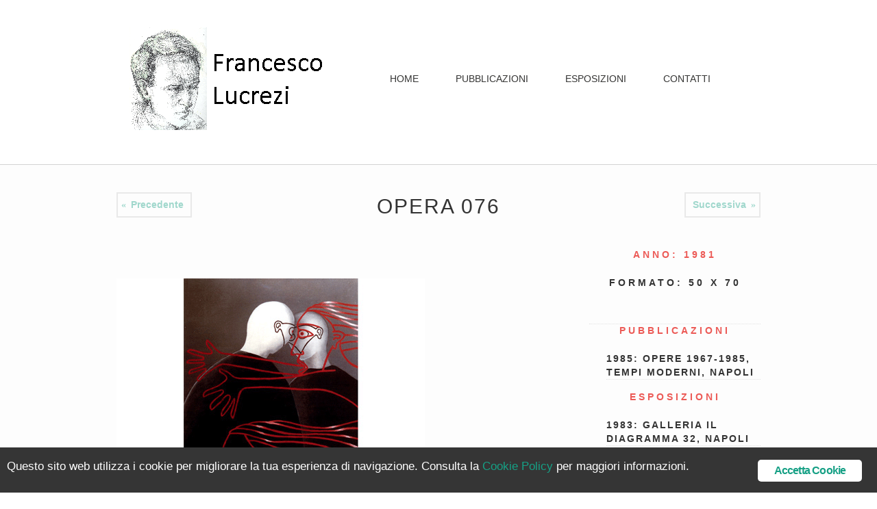

--- FILE ---
content_type: text/html; charset=UTF-8
request_url: http://www.francescolucrezi.it/portfolio/076/
body_size: 26042
content:
<!DOCTYPE html>
<html lang="it-IT">
<head>
	<meta charset="UTF-8">
    <title>076 – </title>
    <meta name="description" content="Sito personale">
    <meta name="author" content="Wordpress Admin">
    <!-- Mobile Specific Meta -->
	<meta name="viewport" content="width=device-width, initial-scale=1, maximum-scale=1">
     <!-- Pingbacks -->
	<link rel="pingback" href="http://www.francescolucrezi.it/xmlrpc.php">

	<!--[if lt IE 9]>
		<script src="http://html5shim.googlecode.com/svn/trunk/html5.js"></script>
	<![endif]-->
    <script type="text/javascript">var TemplateDir='http://www.francescolucrezi.it/wp-content/themes/vulcano'</script>	<!-- Favicon -->
	    	
	<meta name="robots" content="max-image-preview:large">
<link rel="dns-prefetch" href="//ws.sharethis.com">
<link rel="dns-prefetch" href="//fonts.googleapis.com">
<link rel="alternate" type="application/rss+xml" title="Francesco Lucrezi » Feed" href="https://www.francescolucrezi.it/feed/">
<link rel="alternate" type="application/rss+xml" title="Francesco Lucrezi » Feed dei commenti" href="https://www.francescolucrezi.it/comments/feed/">
<link rel="alternate" title="oEmbed (JSON)" type="application/json+oembed" href="https://www.francescolucrezi.it/wp-json/oembed/1.0/embed?url=https%3A%2F%2Fwww.francescolucrezi.it%2Fportfolio%2F076%2F">
<link rel="alternate" title="oEmbed (XML)" type="text/xml+oembed" href="https://www.francescolucrezi.it/wp-json/oembed/1.0/embed?url=https%3A%2F%2Fwww.francescolucrezi.it%2Fportfolio%2F076%2F&amp;format=xml">
<style id="wp-img-auto-sizes-contain-inline-css" type="text/css">
img:is([sizes=auto i],[sizes^="auto," i]){contain-intrinsic-size:3000px 1500px}
/*# sourceURL=wp-img-auto-sizes-contain-inline-css */
</style>
<style id="wp-emoji-styles-inline-css" type="text/css">

	img.wp-smiley, img.emoji {
		display: inline !important;
		border: none !important;
		box-shadow: none !important;
		height: 1em !important;
		width: 1em !important;
		margin: 0 0.07em !important;
		vertical-align: -0.1em !important;
		background: none !important;
		padding: 0 !important;
	}
/*# sourceURL=wp-emoji-styles-inline-css */
</style>
<style id="wp-block-library-inline-css" type="text/css">
:root{--wp-block-synced-color:#7a00df;--wp-block-synced-color--rgb:122,0,223;--wp-bound-block-color:var(--wp-block-synced-color);--wp-editor-canvas-background:#ddd;--wp-admin-theme-color:#007cba;--wp-admin-theme-color--rgb:0,124,186;--wp-admin-theme-color-darker-10:#006ba1;--wp-admin-theme-color-darker-10--rgb:0,107,160.5;--wp-admin-theme-color-darker-20:#005a87;--wp-admin-theme-color-darker-20--rgb:0,90,135;--wp-admin-border-width-focus:2px}@media (min-resolution:192dpi){:root{--wp-admin-border-width-focus:1.5px}}.wp-element-button{cursor:pointer}:root .has-very-light-gray-background-color{background-color:#eee}:root .has-very-dark-gray-background-color{background-color:#313131}:root .has-very-light-gray-color{color:#eee}:root .has-very-dark-gray-color{color:#313131}:root .has-vivid-green-cyan-to-vivid-cyan-blue-gradient-background{background:linear-gradient(135deg,#00d084,#0693e3)}:root .has-purple-crush-gradient-background{background:linear-gradient(135deg,#34e2e4,#4721fb 50%,#ab1dfe)}:root .has-hazy-dawn-gradient-background{background:linear-gradient(135deg,#faaca8,#dad0ec)}:root .has-subdued-olive-gradient-background{background:linear-gradient(135deg,#fafae1,#67a671)}:root .has-atomic-cream-gradient-background{background:linear-gradient(135deg,#fdd79a,#004a59)}:root .has-nightshade-gradient-background{background:linear-gradient(135deg,#330968,#31cdcf)}:root .has-midnight-gradient-background{background:linear-gradient(135deg,#020381,#2874fc)}:root{--wp--preset--font-size--normal:16px;--wp--preset--font-size--huge:42px}.has-regular-font-size{font-size:1em}.has-larger-font-size{font-size:2.625em}.has-normal-font-size{font-size:var(--wp--preset--font-size--normal)}.has-huge-font-size{font-size:var(--wp--preset--font-size--huge)}.has-text-align-center{text-align:center}.has-text-align-left{text-align:left}.has-text-align-right{text-align:right}.has-fit-text{white-space:nowrap!important}#end-resizable-editor-section{display:none}.aligncenter{clear:both}.items-justified-left{justify-content:flex-start}.items-justified-center{justify-content:center}.items-justified-right{justify-content:flex-end}.items-justified-space-between{justify-content:space-between}.screen-reader-text{border:0;clip-path:inset(50%);height:1px;margin:-1px;overflow:hidden;padding:0;position:absolute;width:1px;word-wrap:normal!important}.screen-reader-text:focus{background-color:#ddd;clip-path:none;color:#444;display:block;font-size:1em;height:auto;left:5px;line-height:normal;padding:15px 23px 14px;text-decoration:none;top:5px;width:auto;z-index:100000}html :where(.has-border-color){border-style:solid}html :where([style*=border-top-color]){border-top-style:solid}html :where([style*=border-right-color]){border-right-style:solid}html :where([style*=border-bottom-color]){border-bottom-style:solid}html :where([style*=border-left-color]){border-left-style:solid}html :where([style*=border-width]){border-style:solid}html :where([style*=border-top-width]){border-top-style:solid}html :where([style*=border-right-width]){border-right-style:solid}html :where([style*=border-bottom-width]){border-bottom-style:solid}html :where([style*=border-left-width]){border-left-style:solid}html :where(img[class*=wp-image-]){height:auto;max-width:100%}:where(figure){margin:0 0 1em}html :where(.is-position-sticky){--wp-admin--admin-bar--position-offset:var(--wp-admin--admin-bar--height,0px)}@media screen and (max-width:600px){html :where(.is-position-sticky){--wp-admin--admin-bar--position-offset:0px}}
/*wp_block_styles_on_demand_placeholder:6976ef49e7238*/
/*# sourceURL=wp-block-library-inline-css */
</style>
<style id="classic-theme-styles-inline-css" type="text/css">
/*! This file is auto-generated */
.wp-block-button__link{color:#fff;background-color:#32373c;border-radius:9999px;box-shadow:none;text-decoration:none;padding:calc(.667em + 2px) calc(1.333em + 2px);font-size:1.125em}.wp-block-file__button{background:#32373c;color:#fff;text-decoration:none}
/*# sourceURL=/wp-includes/css/classic-themes.min.css */
</style>
<link rel="stylesheet" id="ginger-style-css" href="http://www.francescolucrezi.it/wp-content/plugins/ginger/front/css/cookies-enabler.css?ver=6.9" type="text/css" media="all">
<link rel="stylesheet" id="tt-1.bootstrap.css-css" href="http://www.francescolucrezi.it/wp-content/themes/vulcano/css/1.bootstrap.css?ver=6.9" type="text/css" media="all">
<link rel="stylesheet" id="tt-bootstrap-responsive.css-css" href="http://www.francescolucrezi.it/wp-content/themes/vulcano/css/bootstrap-responsive.css?ver=6.9" type="text/css" media="all">
<link rel="stylesheet" id="tt-ie8.css-css" href="http://www.francescolucrezi.it/wp-content/themes/vulcano/css/ie8.css?ver=6.9" type="text/css" media="all">
<link rel="stylesheet" id="tt-main-style-css" href="http://www.francescolucrezi.it/wp-content/themes/vulcano/css/screen.css?ver=6.9" type="text/css" media="all">
<link rel="stylesheet" id="tt-theme-style-css" href="http://www.francescolucrezi.it/wp-content/themes/vulcano-child/style.css?ver=1.0.0.1504080082" type="text/css" media="all">
<link rel="stylesheet" id="chld_thm_cfg_separate-css" href="http://www.francescolucrezi.it/wp-content/themes/vulcano-child/ctc-style.css?ver=1.0.0.1504080082" type="text/css" media="all">
<link rel="stylesheet" id="tt-base-font1953769824-css" href="http://www.francescolucrezi.ithttphttps://fonts.googleapis.com/css?family=Montserrat%3A400%2C700&amp;ver=6.9" type="text/css" media="all">
<link rel="stylesheet" id="tt-custom-font-Alex Brush-css" href="//fonts.googleapis.com/css?family=Alex+Brush&amp;ver=6.9" type="text/css" media="all">
<script type="text/javascript" src="http://www.francescolucrezi.it/wp-content/plugins/ginger/addon/analytics/gingeranalytics.min.js?ver=6.9" id="ginger-analytics_script-js"></script>
<script type="text/javascript" src="http://www.francescolucrezi.it/wp-content/plugins/ginger/front/js/cookies-enabler.min.js?ver=6.9" id="ginger-cookies-enabler-js"></script>
<script type="text/javascript" src="http://www.francescolucrezi.it/wp-content/themes/vulcano/tesla_framework/static/js/holder.js" id="tesla-image-holder-js"></script>
<script type="text/javascript" id="jquery-core-js-extra">
/* <![CDATA[ */
var tesla_ajax = {"url":"https://www.francescolucrezi.it/wp-admin/admin-ajax.php","nonce":"4b66a1211d"};
tesla_ajax.actions = {portfolio:{},
};
//# sourceURL=jquery-core-js-extra
/* ]]> */
</script>
<script type="text/javascript" src="http://www.francescolucrezi.it/wp-includes/js/jquery/jquery.min.js?ver=3.7.1" id="jquery-core-js"></script>
<script type="text/javascript" src="http://www.francescolucrezi.it/wp-includes/js/jquery/jquery-migrate.min.js?ver=3.4.1" id="jquery-migrate-js"></script>
<link rel="https://api.w.org/" href="https://www.francescolucrezi.it/wp-json/"><link rel="EditURI" type="application/rsd+xml" title="RSD" href="https://www.francescolucrezi.it/xmlrpc.php?rsd">
<meta name="generator" content="WordPress 6.9">
<link rel="canonical" href="https://www.francescolucrezi.it/portfolio/076/">
<link rel="shortlink" href="https://www.francescolucrezi.it/?p=2609">
            <script type="text/javascript">
        var ginger_logger = "Y";
        var ginger_logger_url = "https://www.francescolucrezi.it";
        var current_url = "http://www.francescolucrezi.it/portfolio/076/";

        function gingerAjaxLogTime(status) {
            var xmlHttp = new XMLHttpRequest();
            var parameters = "ginger_action=time";
            var url= ginger_logger_url + "?" + parameters;
            xmlHttp.open("GET", url, true);

            //Black magic paragraph
            xmlHttp.setRequestHeader("Content-type", "application/x-www-form-urlencoded");

            xmlHttp.onreadystatechange = function() {
                if(xmlHttp.readyState == 4 && xmlHttp.status == 200) {
                    var time = xmlHttp.responseText;
                    gingerAjaxLogger(time, status);
                }
            }

            xmlHttp.send(parameters);
        }

        function gingerAjaxLogger(ginger_logtime, status) {
            console.log(ginger_logtime);
            var xmlHttp = new XMLHttpRequest();
            var parameters = "ginger_action=log&time=" + ginger_logtime + "&url=" + current_url + "&status=" + status;
            var url= ginger_logger_url + "?" + parameters;
            //console.log(url);
            xmlHttp.open("GET", url, true);

            //Black magic paragraph
            xmlHttp.setRequestHeader("Content-type", "application/x-www-form-urlencoded");

            xmlHttp.send(parameters);
        }

    </script>
            <style>
            .ginger_container.light {
             background-color: #353535;
             color: #ffffff;
                        }

                        a.ginger_btn.ginger-accept, a.ginger_btn.ginger-disable, .ginger_btn {
                background: #ffffff !important;
            }

            a.ginger_btn.ginger-accept:hover, a.ginger_btn.ginger-disable:hover, .ginger_btn {
                background: #ffffff !important;
            }

                                    a.ginger_btn {
                color: #16a085 !important;
            }

                                    .ginger_container.light a {
             color: #16a085;
                        }

                                </style>
    <script type="text/javascript">var ajaxurl = 'https://www.francescolucrezi.it/wp-admin/admin-ajax.php';</script>    <style type="text/css">.recentcomments a{display:inline !important;padding:0 !important;margin:0 !important;}</style><script>var async_ginger_script = ["https:\/\/ws.sharethis.com\/button\/buttons.js?ver=6.9"];</script></head>
<body class="wp-singular portfolio-template-default single single-portfolio postid-2609 wp-theme-vulcano wp-child-theme-vulcano-child">
	<!-- ===================================== START HEADER -->
    <div class="header">
        <div class="container">
            <div class="row">
                <div class="span4">
                    <div class="logo">
                        <a href="https://www.francescolucrezi.it" class="logo" style="font-family:Alex Brush;font-size:40px;">
                                                            <img src="http://www.francescolucrezi.it/wp-content/uploads/2017/10/logo.gif" alt="Vulcano logo">
                                                    </a>
                    </div>
                </div>
                <div class="span8">
                    <div class="main-nav">
                        <div class="responsive-menu">Menu</div>
                        <ul class="top_menu top_menu_left">
                            <li id="menu-item-3054" class="menu-item menu-item-type-post_type menu-item-object-page menu-item-home menu-item-3054"><a href="https://www.francescolucrezi.it/">Home﻿﻿</a></li>
<li id="menu-item-2868" class="menu-item menu-item-type-post_type menu-item-object-page menu-item-2868"><a href="https://www.francescolucrezi.it/pubblicazioni/">Pubblicazioni</a></li>
<li id="menu-item-2937" class="menu-item menu-item-type-post_type menu-item-object-page menu-item-2937"><a href="https://www.francescolucrezi.it/esposizioni/">Esposizioni</a></li>
<li id="menu-item-3057" class="menu-item menu-item-type-post_type menu-item-object-page menu-item-3057"><a href="https://www.francescolucrezi.it/contatti/">Contatti</a></li>
                           

							<li class="menu-item menu-item-type-post_type menu-item-object-page"><a href="https://www.facebook.com/profile.php?id=100011910976113" target="_blank"><img src="http://www.francescolucrezi.it/wp-content/themes/vulcano/images/social/facebook.png" alt="Pagina Facebook di Francesco Lucrezi"></a></li>
                        </ul>
                    </div>
                </div>                    
            </div>
        </div>
        <div class="clear"></div>
    </div>
    <!-- END HEADER -->

    <!-- =====================================
        START CONTENT -->
    <div class="content">
	<div class="nav_controls container">
		<div class="row">
			<div class="span12">
				<span class="prev"><em>«</em> <a href="https://www.francescolucrezi.it/portfolio/077/" rel="next">Precedente</a></span>				
				<span class="next"><a href="https://www.francescolucrezi.it/portfolio/075/" rel="prev">Successiva</a> <em>»</em></span>				
			</div>
		</div>
	</div>
	<div class="container">
    <h1 class="headline single_project_headline">Opera 076</h1>

    <div class="project">
        <div class="row">
            <div class="span8">
                <div class="project_image">
                                            <img src="https://www.francescolucrezi.it/wp-content/uploads/2017/09/076.gif" alt="project">
                                    </div>                        
            </div>
            <div class="span4">
                <div class="project_sidebar">
                    <h3>Anno: 1981</h3>
                    <h4>Formato: 50 x 70</h4>

                    <ul class="project_details">
                                                    <li>
                            
                            	<span>
                            	
                            	<h3>Pubblicazioni</h3><ul><li>1985: Opere 1967-1985, Tempi Moderni, Napoli</li></ul><h3>Esposizioni</h3><ul><li>1983: Galleria Il Diagramma 32, Napoli</li><li>1984: Associazione Lucana "Giustino Fortunato", Napoli</li><li>1984: Studio Miele, Nola (NA)</li><li>1985: Circolo della Stampa, Napoli</li></ul>                            		
                            	</span>
                            </li>
                                                
                                            </ul>
                                                        </div>
            </div>
        </div>
        <div class="row">
            <div class="span12">
                            </div>
        </div>
    </div>
</div>

    </div> <!-- End Content -->
	<!-- ===================================== START FOOTER ===================================  -->
        <div class="footer">
            <div class="container">
                <div class="row">
                    <div class="span6">			<div class="textwidget">                        <h4>
                            FRANCESCO LUCREZI
                        </h4>
<h4>
                            <a href="https://www.google.it/maps/dir//Via+Michelangelo+da+Caravaggio,+89,+80126+Napoli+NA/@40.8341013,14.2072748,17z/data=!4m16!1m7!3m6!1s0x133b0926a578a7bf:0x2a3e4e7969276bf0!2sVia+Michelangelo+da+Caravaggio,+89,+80126+Napoli+NA!3b1!8m2!3d40.8341013!4d14.2094635!4m7!1m0!1m5!1m1!1s0x133b0926a578a7bf:0x2a3e4e7969276bf0!2m2!1d14.2094635!2d40.8341013" target="_blank">Via M. da Caravaggio 89 - C.A.P. 80126</a>
                        </h4>
                        <h4>
                            E-mail: <a href="mailto:flucrezi@unisa.it">flucrezi@unisa.it</a>
                        </h4>
<h4><a href="https://creativecommons.org/licenses/by-nc-nd/3.0/deed.en_US" target="_blank"><img src="/wp-content/uploads/2017/08/88x31.png"></a>
</h4></div>
		</div><div class="span6"><h4>Privacy e Cookie</h4>			<div class="textwidget"><p><a href="https://www.francescolucrezi.it/privacy-policy/">Privacy Policy</a></p>
<p><a href="https://www.francescolucrezi.it/cookie-policy/">Cookie Policy</a></p>
</div>
		</div>                </div>
            </div>
        </div>
        <div class="footer_copyright">
            <div class="container">
                <div class="row">
                    <div class="span12 tright">
                        © 2017 <a href="http://www.saveriogravagnola.it" target="_blank">Saverio Gravagnola</a> - Tutti i diritti riservati.<br>
Il disegno riprodotto in questo sito è un ritratto di Francesco Lucrezi realizzato da Riccardo Notte nel 1988.                    </div>
                </div>
            </div>
        </div>

        <!--[if lt IE 9]>
            <script src="http://html5shim.googlecode.com/svn/trunk/html5.js"></script>
        <![endif]-->
    <script type="speculationrules">
{"prefetch":[{"source":"document","where":{"and":[{"href_matches":"/*"},{"not":{"href_matches":["/wp-*.php","/wp-admin/*","/wp-content/uploads/*","/wp-content/*","/wp-content/plugins/*","/wp-content/themes/vulcano-child/*","/wp-content/themes/vulcano/*","/*\\?(.+)"]}},{"not":{"selector_matches":"a[rel~=\"nofollow\"]"}},{"not":{"selector_matches":".no-prefetch, .no-prefetch a"}}]},"eagerness":"conservative"}]}
</script>
<script type="text/javascript" id="subscription-js-extra">
/* <![CDATA[ */
var ttSubscrConfig = {"error_class":"error","required_class":"required_error","required_msg":"Insert Email","success_class":"success","animation_done_class":"animation_done","result_timeout":"3000","invalid_email_class":"invalid_email","invalid_email_msg":"Invalid Email","result_container_selector":".subscribe_info","date_format":"F j, Y, g:i a","date_headline":"Date","no_data_posted":"No data received","error_open_create_files_msg":"","success_msg":"Succesfully Subscribed","error_writing_msg":"Couldn't write to file","subscription_nonce":"ec29d43548"};
//# sourceURL=subscription-js-extra
/* ]]> */
</script>
<script type="text/javascript" src="http://www.francescolucrezi.it/wp-content/themes/vulcano/tesla_framework/static/js/subscription.js?ver=6.9" id="subscription-js"></script>

<script type="text/javascript" src="http://www.francescolucrezi.it/wp-content/themes/vulcano/js/bootstrap.js?ver=6.9" id="tt-bootstrap.js-js"></script>
<script type="text/javascript" src="http://www.francescolucrezi.it/wp-content/themes/vulcano/js/jquery.masonry.js?ver=6.9" id="tt-jquery.masonry.js-js"></script>
<script type="text/javascript" src="http://www.francescolucrezi.it/wp-content/themes/vulcano/js/placeholder.js?ver=6.9" id="tt-placeholder.js-js"></script>
<script type="text/javascript" src="http://www.francescolucrezi.it/wp-content/themes/vulcano/js/options.js?ver=6.9" id="options.js-js"></script>
<script type="text/javascript" src="http://www.francescolucrezi.it/wp-includes/js/comment-reply.min.js?ver=6.9" id="comment-reply-js" async="async" data-wp-strategy="async" fetchpriority="low"></script>
<script id="wp-emoji-settings" type="application/json">
{"baseUrl":"https://s.w.org/images/core/emoji/17.0.2/72x72/","ext":".png","svgUrl":"https://s.w.org/images/core/emoji/17.0.2/svg/","svgExt":".svg","source":{"concatemoji":"http://www.francescolucrezi.it/wp-includes/js/wp-emoji-release.min.js?ver=6.9"}}
</script>
<script type="module">
/* <![CDATA[ */
/*! This file is auto-generated */
const a=JSON.parse(document.getElementById("wp-emoji-settings").textContent),o=(window._wpemojiSettings=a,"wpEmojiSettingsSupports"),s=["flag","emoji"];function i(e){try{var t={supportTests:e,timestamp:(new Date).valueOf()};sessionStorage.setItem(o,JSON.stringify(t))}catch(e){}}function c(e,t,n){e.clearRect(0,0,e.canvas.width,e.canvas.height),e.fillText(t,0,0);t=new Uint32Array(e.getImageData(0,0,e.canvas.width,e.canvas.height).data);e.clearRect(0,0,e.canvas.width,e.canvas.height),e.fillText(n,0,0);const a=new Uint32Array(e.getImageData(0,0,e.canvas.width,e.canvas.height).data);return t.every((e,t)=>e===a[t])}function p(e,t){e.clearRect(0,0,e.canvas.width,e.canvas.height),e.fillText(t,0,0);var n=e.getImageData(16,16,1,1);for(let e=0;e<n.data.length;e++)if(0!==n.data[e])return!1;return!0}function u(e,t,n,a){switch(t){case"flag":return n(e,"\ud83c\udff3\ufe0f\u200d\u26a7\ufe0f","\ud83c\udff3\ufe0f\u200b\u26a7\ufe0f")?!1:!n(e,"\ud83c\udde8\ud83c\uddf6","\ud83c\udde8\u200b\ud83c\uddf6")&&!n(e,"\ud83c\udff4\udb40\udc67\udb40\udc62\udb40\udc65\udb40\udc6e\udb40\udc67\udb40\udc7f","\ud83c\udff4\u200b\udb40\udc67\u200b\udb40\udc62\u200b\udb40\udc65\u200b\udb40\udc6e\u200b\udb40\udc67\u200b\udb40\udc7f");case"emoji":return!a(e,"\ud83e\u1fac8")}return!1}function f(e,t,n,a){let r;const o=(r="undefined"!=typeof WorkerGlobalScope&&self instanceof WorkerGlobalScope?new OffscreenCanvas(300,150):document.createElement("canvas")).getContext("2d",{willReadFrequently:!0}),s=(o.textBaseline="top",o.font="600 32px Arial",{});return e.forEach(e=>{s[e]=t(o,e,n,a)}),s}function r(e){var t=document.createElement("script");t.src=e,t.defer=!0,document.head.appendChild(t)}a.supports={everything:!0,everythingExceptFlag:!0},new Promise(t=>{let n=function(){try{var e=JSON.parse(sessionStorage.getItem(o));if("object"==typeof e&&"number"==typeof e.timestamp&&(new Date).valueOf()<e.timestamp+604800&&"object"==typeof e.supportTests)return e.supportTests}catch(e){}return null}();if(!n){if("undefined"!=typeof Worker&&"undefined"!=typeof OffscreenCanvas&&"undefined"!=typeof URL&&URL.createObjectURL&&"undefined"!=typeof Blob)try{var e="postMessage("+f.toString()+"("+[JSON.stringify(s),u.toString(),c.toString(),p.toString()].join(",")+"));",a=new Blob([e],{type:"text/javascript"});const r=new Worker(URL.createObjectURL(a),{name:"wpTestEmojiSupports"});return void(r.onmessage=e=>{i(n=e.data),r.terminate(),t(n)})}catch(e){}i(n=f(s,u,c,p))}t(n)}).then(e=>{for(const n in e)a.supports[n]=e[n],a.supports.everything=a.supports.everything&&a.supports[n],"flag"!==n&&(a.supports.everythingExceptFlag=a.supports.everythingExceptFlag&&a.supports[n]);var t;a.supports.everythingExceptFlag=a.supports.everythingExceptFlag&&!a.supports.flag,a.supports.everything||((t=a.source||{}).concatemoji?r(t.concatemoji):t.wpemoji&&t.twemoji&&(r(t.twemoji),r(t.wpemoji)))});
//# sourceURL=http://www.francescolucrezi.it/wp-includes/js/wp-emoji-loader.min.js
/* ]]> */
</script>
    
    <!-- Init the script -->
    <script>
        COOKIES_ENABLER.init({
            scriptClass: 'ginger-script',
            iframeClass: 'ginger-iframe',
            acceptClass: 'ginger-accept',
            disableClass: 'ginger-disable',
            dismissClass: 'ginger-dismiss',
            bannerClass: 'ginger_banner-wrapper',
            bannerHTML:
                document.getElementById('ginger-banner-html') !== null ?
                    document.getElementById('ginger-banner-html').innerHTML :
                    '<div class="ginger_banner bottom light ginger_container ginger_container--open">'
                                                            + '<a href="#" class="ginger_btn ginger-accept ginger_btn_accept_all">'
                    + 'Accetta Cookie'
                    + '<\/a>'
                    + '<p class="ginger_message">'
                    + '<!--googleoff: index-->Questo sito web utilizza i cookie per migliorare la tua esperienza di navigazione. Consulta la <a href=\"http://www.francescolucrezi.it/cookie-policy/\">Cookie Policy<\/a> per maggiori informazioni.<!--googleon: index-->'
                    + '</p>'
                                        + '<\/div>',
                                    cookieDuration: 30,
                        eventScroll: false,
            scrollOffset: 20,
            clickOutside: false,
            cookieName: 'ginger-cookie',
            forceReload: false,
            iframesPlaceholder: true,
            iframesPlaceholderClass: 'ginger-iframe-placeholder',
            iframesPlaceholderHTML:
                document.getElementById('ginger-iframePlaceholder-html') !== null ?
                    document.getElementById('ginger-iframePlaceholder-html').innerHTML :
                    '<p><!--googleoff: index-->Questo sito web utilizza i cookie per migliorare la tua esperienza di navigazione. Consulta la&nbsp;<a href=\"http://www.francescolucrezi.it/cookie-policy/\">Cookie Policy<\/a>&nbsp;per maggiori informazioni.<!--googleon: index-->'
                    + '<a href="#" class="ginger_btn ginger-accept">Accetta Cookie</a>'
                    + '<\/p>'
        });
    </script>
    <!-- End Ginger Script -->

</body>
</html>


--- FILE ---
content_type: text/css
request_url: http://www.francescolucrezi.it/wp-content/themes/vulcano/css/ie8.css?ver=6.9
body_size: 52
content:
.image_grid .image_box {
    margin: 0px 10px 0px;
}

--- FILE ---
content_type: text/css
request_url: http://www.francescolucrezi.it/wp-content/themes/vulcano-child/style.css?ver=1.0.0.1504080082
body_size: 276
content:
/*
CTC Separate Stylesheet
Updated: 2017-08-30 10:01:22
Theme Name: Vulcano Child
Theme URI: http://teslathemes.com/demo/wp/vulcano/
Template: vulcano
Author: Saverio Gravagnola
Author URI: http://www.saveriogravagnola.it
Description: Tema figlio.
Version: 1.0.0.1504080082
*/

--- FILE ---
content_type: text/css
request_url: http://www.francescolucrezi.it/wp-content/themes/vulcano-child/ctc-style.css?ver=1.0.0.1504080082
body_size: 60
content:
/*
CTC Separate Stylesheet
Updated: 2017-08-30 10:01:27
*/

